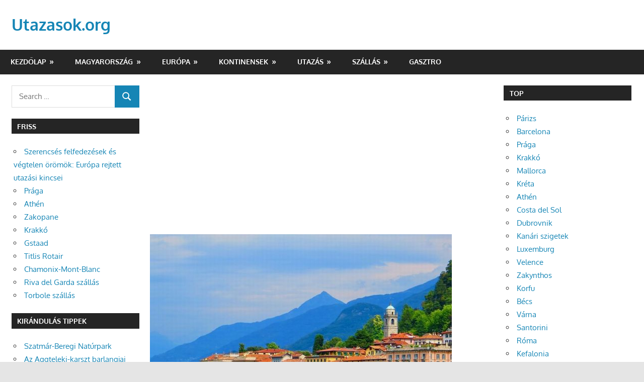

--- FILE ---
content_type: text/html; charset=UTF-8
request_url: https://utazasok.org/olaszorszag-tavai
body_size: 79121
content:
<!DOCTYPE html>
<html lang="hu" prefix="og: https://ogp.me/ns#">

<head>
<meta charset="UTF-8">
<meta name="viewport" content="width=device-width, initial-scale=1">
<link rel="profile" href="http://gmpg.org/xfn/11">
<link rel="pingback" href="https://utazasok.org/xmlrpc.php">


<!-- Search Engine Optimization by Rank Math - https://rankmath.com/ -->
<title>Olaszország tavai - Utazasok.org</title>
<meta name="description" content="Olaszország nem csupán mesés és szinte végeláthatatlan tengerpartjáról híres, sőt nem csak a városlátogatók egyik kedvence, hanem varázslatosan szép,"/>
<meta name="robots" content="follow, index, max-snippet:-1, max-video-preview:-1, max-image-preview:large"/>
<link rel="canonical" href="https://utazasok.org/olaszorszag-tavai" />
<meta property="og:locale" content="hu_HU" />
<meta property="og:type" content="article" />
<meta property="og:title" content="Olaszország tavai - Utazasok.org" />
<meta property="og:description" content="Olaszország nem csupán mesés és szinte végeláthatatlan tengerpartjáról híres, sőt nem csak a városlátogatók egyik kedvence, hanem varázslatosan szép," />
<meta property="og:url" content="https://utazasok.org/olaszorszag-tavai" />
<meta property="og:site_name" content="Utazasok.org" />
<meta property="article:section" content="Olaszország" />
<meta property="og:image" content="https://utazasok.org/wp-content/uploads/2021/10/comoi-to3.jpg" />
<meta property="og:image:secure_url" content="https://utazasok.org/wp-content/uploads/2021/10/comoi-to3.jpg" />
<meta property="og:image:width" content="890" />
<meta property="og:image:height" content="667" />
<meta property="og:image:alt" content="Comoi tó" />
<meta property="og:image:type" content="image/jpeg" />
<meta property="article:published_time" content="2021-10-23T10:06:49+00:00" />
<meta name="twitter:card" content="summary_large_image" />
<meta name="twitter:title" content="Olaszország tavai - Utazasok.org" />
<meta name="twitter:description" content="Olaszország nem csupán mesés és szinte végeláthatatlan tengerpartjáról híres, sőt nem csak a városlátogatók egyik kedvence, hanem varázslatosan szép," />
<meta name="twitter:image" content="https://utazasok.org/wp-content/uploads/2021/10/comoi-to3.jpg" />
<meta name="twitter:label1" content="Szerző:" />
<meta name="twitter:data1" content="Utazasok.org" />
<meta name="twitter:label2" content="Olvasási idő" />
<meta name="twitter:data2" content="1 perc" />
<script type="application/ld+json" class="rank-math-schema">{"@context":"https://schema.org","@graph":[{"@type":["TravelAgency","Organization"],"@id":"https://utazasok.org/#organization","name":"Utaz\u00e1sok","url":"http://utazasok.org","openingHours":["Monday,Tuesday,Wednesday,Thursday,Friday,Saturday,Sunday 09:00-17:00"]},{"@type":"WebSite","@id":"https://utazasok.org/#website","url":"https://utazasok.org","name":"Utaz\u00e1sok","publisher":{"@id":"https://utazasok.org/#organization"},"inLanguage":"hu"},{"@type":"ImageObject","@id":"https://utazasok.org/wp-content/uploads/2021/10/comoi-to3.jpg","url":"https://utazasok.org/wp-content/uploads/2021/10/comoi-to3.jpg","width":"890","height":"667","caption":"Comoi t\u00f3","inLanguage":"hu"},{"@type":"WebPage","@id":"https://utazasok.org/olaszorszag-tavai#webpage","url":"https://utazasok.org/olaszorszag-tavai","name":"Olaszorsz\u00e1g tavai - Utazasok.org","datePublished":"2021-10-23T10:06:49+00:00","dateModified":"2021-10-23T10:06:49+00:00","isPartOf":{"@id":"https://utazasok.org/#website"},"primaryImageOfPage":{"@id":"https://utazasok.org/wp-content/uploads/2021/10/comoi-to3.jpg"},"inLanguage":"hu"},{"@type":"Person","@id":"https://utazasok.org/author/admin","name":"Utazasok.org","url":"https://utazasok.org/author/admin","image":{"@type":"ImageObject","@id":"https://secure.gravatar.com/avatar/673e55e944333358ea7326f7f50e6de97171101063f31b17af641996723e0bf3?s=96&amp;d=mm&amp;r=g","url":"https://secure.gravatar.com/avatar/673e55e944333358ea7326f7f50e6de97171101063f31b17af641996723e0bf3?s=96&amp;d=mm&amp;r=g","caption":"Utazasok.org","inLanguage":"hu"},"worksFor":{"@id":"https://utazasok.org/#organization"}},{"@type":"Article","headline":"Olaszorsz\u00e1g tavai - Utazasok.org","datePublished":"2021-10-23T10:06:49+00:00","dateModified":"2021-10-23T10:06:49+00:00","articleSection":"Olaszorsz\u00e1g","author":{"@id":"https://utazasok.org/author/admin","name":"Utazasok.org"},"publisher":{"@id":"https://utazasok.org/#organization"},"description":"Olaszorsz\u00e1g nem csup\u00e1n mes\u00e9s \u00e9s szinte v\u00e9gel\u00e1thatatlan tengerpartj\u00e1r\u00f3l h\u00edres, s\u0151t nem csak a v\u00e1rosl\u00e1togat\u00f3k egyik kedvence, hanem var\u00e1zslatosan sz\u00e9p,","name":"Olaszorsz\u00e1g tavai - Utazasok.org","@id":"https://utazasok.org/olaszorszag-tavai#richSnippet","isPartOf":{"@id":"https://utazasok.org/olaszorszag-tavai#webpage"},"image":{"@id":"https://utazasok.org/wp-content/uploads/2021/10/comoi-to3.jpg"},"inLanguage":"hu","mainEntityOfPage":{"@id":"https://utazasok.org/olaszorszag-tavai#webpage"}}]}</script>
<!-- /Rank Math WordPress SEO plugin -->

<link rel='dns-prefetch' href='//www.googletagmanager.com' />
<link rel='dns-prefetch' href='//pagead2.googlesyndication.com' />
<link rel="alternate" type="application/rss+xml" title="Utazasok.org &raquo; hírcsatorna" href="https://utazasok.org/feed" />
<link rel="alternate" type="application/rss+xml" title="Utazasok.org &raquo; hozzászólás hírcsatorna" href="https://utazasok.org/comments/feed" />
<link rel="alternate" title="oEmbed (JSON)" type="application/json+oembed" href="https://utazasok.org/wp-json/oembed/1.0/embed?url=https%3A%2F%2Futazasok.org%2Folaszorszag-tavai" />
<link rel="alternate" title="oEmbed (XML)" type="text/xml+oembed" href="https://utazasok.org/wp-json/oembed/1.0/embed?url=https%3A%2F%2Futazasok.org%2Folaszorszag-tavai&#038;format=xml" />
<style id='wp-img-auto-sizes-contain-inline-css' type='text/css'>
img:is([sizes=auto i],[sizes^="auto," i]){contain-intrinsic-size:3000px 1500px}
/*# sourceURL=wp-img-auto-sizes-contain-inline-css */
</style>
<link rel='stylesheet' id='dashicons-css' href='https://utazasok.org/wp-includes/css/dashicons.min.css?ver=6.9' type='text/css' media='all' />
<link rel='stylesheet' id='post-views-counter-frontend-css' href='https://utazasok.org/wp-content/plugins/post-views-counter/css/frontend.css?ver=1.7.0' type='text/css' media='all' />
<link rel='stylesheet' id='gambit-theme-fonts-css' href='https://utazasok.org/wp-content/fonts/e399527a94d986905d918a1c6543ea8d.css?ver=20201110' type='text/css' media='all' />
<style id='wp-emoji-styles-inline-css' type='text/css'>

	img.wp-smiley, img.emoji {
		display: inline !important;
		border: none !important;
		box-shadow: none !important;
		height: 1em !important;
		width: 1em !important;
		margin: 0 0.07em !important;
		vertical-align: -0.1em !important;
		background: none !important;
		padding: 0 !important;
	}
/*# sourceURL=wp-emoji-styles-inline-css */
</style>
<style id='wp-block-library-inline-css' type='text/css'>
:root{--wp-block-synced-color:#7a00df;--wp-block-synced-color--rgb:122,0,223;--wp-bound-block-color:var(--wp-block-synced-color);--wp-editor-canvas-background:#ddd;--wp-admin-theme-color:#007cba;--wp-admin-theme-color--rgb:0,124,186;--wp-admin-theme-color-darker-10:#006ba1;--wp-admin-theme-color-darker-10--rgb:0,107,160.5;--wp-admin-theme-color-darker-20:#005a87;--wp-admin-theme-color-darker-20--rgb:0,90,135;--wp-admin-border-width-focus:2px}@media (min-resolution:192dpi){:root{--wp-admin-border-width-focus:1.5px}}.wp-element-button{cursor:pointer}:root .has-very-light-gray-background-color{background-color:#eee}:root .has-very-dark-gray-background-color{background-color:#313131}:root .has-very-light-gray-color{color:#eee}:root .has-very-dark-gray-color{color:#313131}:root .has-vivid-green-cyan-to-vivid-cyan-blue-gradient-background{background:linear-gradient(135deg,#00d084,#0693e3)}:root .has-purple-crush-gradient-background{background:linear-gradient(135deg,#34e2e4,#4721fb 50%,#ab1dfe)}:root .has-hazy-dawn-gradient-background{background:linear-gradient(135deg,#faaca8,#dad0ec)}:root .has-subdued-olive-gradient-background{background:linear-gradient(135deg,#fafae1,#67a671)}:root .has-atomic-cream-gradient-background{background:linear-gradient(135deg,#fdd79a,#004a59)}:root .has-nightshade-gradient-background{background:linear-gradient(135deg,#330968,#31cdcf)}:root .has-midnight-gradient-background{background:linear-gradient(135deg,#020381,#2874fc)}:root{--wp--preset--font-size--normal:16px;--wp--preset--font-size--huge:42px}.has-regular-font-size{font-size:1em}.has-larger-font-size{font-size:2.625em}.has-normal-font-size{font-size:var(--wp--preset--font-size--normal)}.has-huge-font-size{font-size:var(--wp--preset--font-size--huge)}.has-text-align-center{text-align:center}.has-text-align-left{text-align:left}.has-text-align-right{text-align:right}.has-fit-text{white-space:nowrap!important}#end-resizable-editor-section{display:none}.aligncenter{clear:both}.items-justified-left{justify-content:flex-start}.items-justified-center{justify-content:center}.items-justified-right{justify-content:flex-end}.items-justified-space-between{justify-content:space-between}.screen-reader-text{border:0;clip-path:inset(50%);height:1px;margin:-1px;overflow:hidden;padding:0;position:absolute;width:1px;word-wrap:normal!important}.screen-reader-text:focus{background-color:#ddd;clip-path:none;color:#444;display:block;font-size:1em;height:auto;left:5px;line-height:normal;padding:15px 23px 14px;text-decoration:none;top:5px;width:auto;z-index:100000}html :where(.has-border-color){border-style:solid}html :where([style*=border-top-color]){border-top-style:solid}html :where([style*=border-right-color]){border-right-style:solid}html :where([style*=border-bottom-color]){border-bottom-style:solid}html :where([style*=border-left-color]){border-left-style:solid}html :where([style*=border-width]){border-style:solid}html :where([style*=border-top-width]){border-top-style:solid}html :where([style*=border-right-width]){border-right-style:solid}html :where([style*=border-bottom-width]){border-bottom-style:solid}html :where([style*=border-left-width]){border-left-style:solid}html :where(img[class*=wp-image-]){height:auto;max-width:100%}:where(figure){margin:0 0 1em}html :where(.is-position-sticky){--wp-admin--admin-bar--position-offset:var(--wp-admin--admin-bar--height,0px)}@media screen and (max-width:600px){html :where(.is-position-sticky){--wp-admin--admin-bar--position-offset:0px}}

/*# sourceURL=wp-block-library-inline-css */
</style><style id='global-styles-inline-css' type='text/css'>
:root{--wp--preset--aspect-ratio--square: 1;--wp--preset--aspect-ratio--4-3: 4/3;--wp--preset--aspect-ratio--3-4: 3/4;--wp--preset--aspect-ratio--3-2: 3/2;--wp--preset--aspect-ratio--2-3: 2/3;--wp--preset--aspect-ratio--16-9: 16/9;--wp--preset--aspect-ratio--9-16: 9/16;--wp--preset--color--black: #000000;--wp--preset--color--cyan-bluish-gray: #abb8c3;--wp--preset--color--white: #ffffff;--wp--preset--color--pale-pink: #f78da7;--wp--preset--color--vivid-red: #cf2e2e;--wp--preset--color--luminous-vivid-orange: #ff6900;--wp--preset--color--luminous-vivid-amber: #fcb900;--wp--preset--color--light-green-cyan: #7bdcb5;--wp--preset--color--vivid-green-cyan: #00d084;--wp--preset--color--pale-cyan-blue: #8ed1fc;--wp--preset--color--vivid-cyan-blue: #0693e3;--wp--preset--color--vivid-purple: #9b51e0;--wp--preset--color--primary: #1585b5;--wp--preset--color--secondary: #006c9c;--wp--preset--color--tertiary: #005282;--wp--preset--color--accent: #b52315;--wp--preset--color--highlight: #15b545;--wp--preset--color--light-gray: #e5e5e5;--wp--preset--color--gray: #999999;--wp--preset--color--dark-gray: #252525;--wp--preset--gradient--vivid-cyan-blue-to-vivid-purple: linear-gradient(135deg,rgb(6,147,227) 0%,rgb(155,81,224) 100%);--wp--preset--gradient--light-green-cyan-to-vivid-green-cyan: linear-gradient(135deg,rgb(122,220,180) 0%,rgb(0,208,130) 100%);--wp--preset--gradient--luminous-vivid-amber-to-luminous-vivid-orange: linear-gradient(135deg,rgb(252,185,0) 0%,rgb(255,105,0) 100%);--wp--preset--gradient--luminous-vivid-orange-to-vivid-red: linear-gradient(135deg,rgb(255,105,0) 0%,rgb(207,46,46) 100%);--wp--preset--gradient--very-light-gray-to-cyan-bluish-gray: linear-gradient(135deg,rgb(238,238,238) 0%,rgb(169,184,195) 100%);--wp--preset--gradient--cool-to-warm-spectrum: linear-gradient(135deg,rgb(74,234,220) 0%,rgb(151,120,209) 20%,rgb(207,42,186) 40%,rgb(238,44,130) 60%,rgb(251,105,98) 80%,rgb(254,248,76) 100%);--wp--preset--gradient--blush-light-purple: linear-gradient(135deg,rgb(255,206,236) 0%,rgb(152,150,240) 100%);--wp--preset--gradient--blush-bordeaux: linear-gradient(135deg,rgb(254,205,165) 0%,rgb(254,45,45) 50%,rgb(107,0,62) 100%);--wp--preset--gradient--luminous-dusk: linear-gradient(135deg,rgb(255,203,112) 0%,rgb(199,81,192) 50%,rgb(65,88,208) 100%);--wp--preset--gradient--pale-ocean: linear-gradient(135deg,rgb(255,245,203) 0%,rgb(182,227,212) 50%,rgb(51,167,181) 100%);--wp--preset--gradient--electric-grass: linear-gradient(135deg,rgb(202,248,128) 0%,rgb(113,206,126) 100%);--wp--preset--gradient--midnight: linear-gradient(135deg,rgb(2,3,129) 0%,rgb(40,116,252) 100%);--wp--preset--font-size--small: 13px;--wp--preset--font-size--medium: 20px;--wp--preset--font-size--large: 36px;--wp--preset--font-size--x-large: 42px;--wp--preset--spacing--20: 0.44rem;--wp--preset--spacing--30: 0.67rem;--wp--preset--spacing--40: 1rem;--wp--preset--spacing--50: 1.5rem;--wp--preset--spacing--60: 2.25rem;--wp--preset--spacing--70: 3.38rem;--wp--preset--spacing--80: 5.06rem;--wp--preset--shadow--natural: 6px 6px 9px rgba(0, 0, 0, 0.2);--wp--preset--shadow--deep: 12px 12px 50px rgba(0, 0, 0, 0.4);--wp--preset--shadow--sharp: 6px 6px 0px rgba(0, 0, 0, 0.2);--wp--preset--shadow--outlined: 6px 6px 0px -3px rgb(255, 255, 255), 6px 6px rgb(0, 0, 0);--wp--preset--shadow--crisp: 6px 6px 0px rgb(0, 0, 0);}:where(.is-layout-flex){gap: 0.5em;}:where(.is-layout-grid){gap: 0.5em;}body .is-layout-flex{display: flex;}.is-layout-flex{flex-wrap: wrap;align-items: center;}.is-layout-flex > :is(*, div){margin: 0;}body .is-layout-grid{display: grid;}.is-layout-grid > :is(*, div){margin: 0;}:where(.wp-block-columns.is-layout-flex){gap: 2em;}:where(.wp-block-columns.is-layout-grid){gap: 2em;}:where(.wp-block-post-template.is-layout-flex){gap: 1.25em;}:where(.wp-block-post-template.is-layout-grid){gap: 1.25em;}.has-black-color{color: var(--wp--preset--color--black) !important;}.has-cyan-bluish-gray-color{color: var(--wp--preset--color--cyan-bluish-gray) !important;}.has-white-color{color: var(--wp--preset--color--white) !important;}.has-pale-pink-color{color: var(--wp--preset--color--pale-pink) !important;}.has-vivid-red-color{color: var(--wp--preset--color--vivid-red) !important;}.has-luminous-vivid-orange-color{color: var(--wp--preset--color--luminous-vivid-orange) !important;}.has-luminous-vivid-amber-color{color: var(--wp--preset--color--luminous-vivid-amber) !important;}.has-light-green-cyan-color{color: var(--wp--preset--color--light-green-cyan) !important;}.has-vivid-green-cyan-color{color: var(--wp--preset--color--vivid-green-cyan) !important;}.has-pale-cyan-blue-color{color: var(--wp--preset--color--pale-cyan-blue) !important;}.has-vivid-cyan-blue-color{color: var(--wp--preset--color--vivid-cyan-blue) !important;}.has-vivid-purple-color{color: var(--wp--preset--color--vivid-purple) !important;}.has-black-background-color{background-color: var(--wp--preset--color--black) !important;}.has-cyan-bluish-gray-background-color{background-color: var(--wp--preset--color--cyan-bluish-gray) !important;}.has-white-background-color{background-color: var(--wp--preset--color--white) !important;}.has-pale-pink-background-color{background-color: var(--wp--preset--color--pale-pink) !important;}.has-vivid-red-background-color{background-color: var(--wp--preset--color--vivid-red) !important;}.has-luminous-vivid-orange-background-color{background-color: var(--wp--preset--color--luminous-vivid-orange) !important;}.has-luminous-vivid-amber-background-color{background-color: var(--wp--preset--color--luminous-vivid-amber) !important;}.has-light-green-cyan-background-color{background-color: var(--wp--preset--color--light-green-cyan) !important;}.has-vivid-green-cyan-background-color{background-color: var(--wp--preset--color--vivid-green-cyan) !important;}.has-pale-cyan-blue-background-color{background-color: var(--wp--preset--color--pale-cyan-blue) !important;}.has-vivid-cyan-blue-background-color{background-color: var(--wp--preset--color--vivid-cyan-blue) !important;}.has-vivid-purple-background-color{background-color: var(--wp--preset--color--vivid-purple) !important;}.has-black-border-color{border-color: var(--wp--preset--color--black) !important;}.has-cyan-bluish-gray-border-color{border-color: var(--wp--preset--color--cyan-bluish-gray) !important;}.has-white-border-color{border-color: var(--wp--preset--color--white) !important;}.has-pale-pink-border-color{border-color: var(--wp--preset--color--pale-pink) !important;}.has-vivid-red-border-color{border-color: var(--wp--preset--color--vivid-red) !important;}.has-luminous-vivid-orange-border-color{border-color: var(--wp--preset--color--luminous-vivid-orange) !important;}.has-luminous-vivid-amber-border-color{border-color: var(--wp--preset--color--luminous-vivid-amber) !important;}.has-light-green-cyan-border-color{border-color: var(--wp--preset--color--light-green-cyan) !important;}.has-vivid-green-cyan-border-color{border-color: var(--wp--preset--color--vivid-green-cyan) !important;}.has-pale-cyan-blue-border-color{border-color: var(--wp--preset--color--pale-cyan-blue) !important;}.has-vivid-cyan-blue-border-color{border-color: var(--wp--preset--color--vivid-cyan-blue) !important;}.has-vivid-purple-border-color{border-color: var(--wp--preset--color--vivid-purple) !important;}.has-vivid-cyan-blue-to-vivid-purple-gradient-background{background: var(--wp--preset--gradient--vivid-cyan-blue-to-vivid-purple) !important;}.has-light-green-cyan-to-vivid-green-cyan-gradient-background{background: var(--wp--preset--gradient--light-green-cyan-to-vivid-green-cyan) !important;}.has-luminous-vivid-amber-to-luminous-vivid-orange-gradient-background{background: var(--wp--preset--gradient--luminous-vivid-amber-to-luminous-vivid-orange) !important;}.has-luminous-vivid-orange-to-vivid-red-gradient-background{background: var(--wp--preset--gradient--luminous-vivid-orange-to-vivid-red) !important;}.has-very-light-gray-to-cyan-bluish-gray-gradient-background{background: var(--wp--preset--gradient--very-light-gray-to-cyan-bluish-gray) !important;}.has-cool-to-warm-spectrum-gradient-background{background: var(--wp--preset--gradient--cool-to-warm-spectrum) !important;}.has-blush-light-purple-gradient-background{background: var(--wp--preset--gradient--blush-light-purple) !important;}.has-blush-bordeaux-gradient-background{background: var(--wp--preset--gradient--blush-bordeaux) !important;}.has-luminous-dusk-gradient-background{background: var(--wp--preset--gradient--luminous-dusk) !important;}.has-pale-ocean-gradient-background{background: var(--wp--preset--gradient--pale-ocean) !important;}.has-electric-grass-gradient-background{background: var(--wp--preset--gradient--electric-grass) !important;}.has-midnight-gradient-background{background: var(--wp--preset--gradient--midnight) !important;}.has-small-font-size{font-size: var(--wp--preset--font-size--small) !important;}.has-medium-font-size{font-size: var(--wp--preset--font-size--medium) !important;}.has-large-font-size{font-size: var(--wp--preset--font-size--large) !important;}.has-x-large-font-size{font-size: var(--wp--preset--font-size--x-large) !important;}
/*# sourceURL=global-styles-inline-css */
</style>

<style id='classic-theme-styles-inline-css' type='text/css'>
/*! This file is auto-generated */
.wp-block-button__link{color:#fff;background-color:#32373c;border-radius:9999px;box-shadow:none;text-decoration:none;padding:calc(.667em + 2px) calc(1.333em + 2px);font-size:1.125em}.wp-block-file__button{background:#32373c;color:#fff;text-decoration:none}
/*# sourceURL=/wp-includes/css/classic-themes.min.css */
</style>
<link rel='stylesheet' id='contact-form-7-css' href='https://utazasok.org/wp-content/plugins/contact-form-7/includes/css/styles.css?ver=6.1.4' type='text/css' media='all' />
<link rel='stylesheet' id='slick-css' href='https://utazasok.org/wp-content/plugins/widget-post-slider/assets/css/slick.css?ver=all' type='text/css' media='all' />
<link rel='stylesheet' id='font-awesome-css-css' href='https://utazasok.org/wp-content/plugins/widget-post-slider/assets/css/font-awesome.min.css?ver=all' type='text/css' media='all' />
<link rel='stylesheet' id='widget-post-slider-style-css' href='https://utazasok.org/wp-content/plugins/widget-post-slider/assets/css/style.css?ver=all' type='text/css' media='all' />
<link rel='stylesheet' id='ez-toc-css' href='https://utazasok.org/wp-content/plugins/easy-table-of-contents/assets/css/screen.min.css?ver=2.0.80' type='text/css' media='all' />
<style id='ez-toc-inline-css' type='text/css'>
div#ez-toc-container .ez-toc-title {font-size: 120%;}div#ez-toc-container .ez-toc-title {font-weight: 500;}div#ez-toc-container ul li , div#ez-toc-container ul li a {font-size: 95%;}div#ez-toc-container ul li , div#ez-toc-container ul li a {font-weight: 500;}div#ez-toc-container nav ul ul li {font-size: 90%;}.ez-toc-box-title {font-weight: bold; margin-bottom: 10px; text-align: center; text-transform: uppercase; letter-spacing: 1px; color: #666; padding-bottom: 5px;position:absolute;top:-4%;left:5%;background-color: inherit;transition: top 0.3s ease;}.ez-toc-box-title.toc-closed {top:-25%;}
/*# sourceURL=ez-toc-inline-css */
</style>
<link rel='stylesheet' id='gambit-stylesheet-css' href='https://utazasok.org/wp-content/themes/gambit/style.css?ver=2.1.1' type='text/css' media='all' />
<style id='gambit-stylesheet-inline-css' type='text/css'>
.site-description { position: absolute; clip: rect(1px, 1px, 1px, 1px); width: 1px; height: 1px; overflow: hidden; }
/*# sourceURL=gambit-stylesheet-inline-css */
</style>
<link rel='stylesheet' id='gambit-safari-flexbox-fixes-css' href='https://utazasok.org/wp-content/themes/gambit/assets/css/safari-flexbox-fixes.css?ver=20210115' type='text/css' media='all' />
<script type="text/javascript" src="https://utazasok.org/wp-includes/js/jquery/jquery.min.js?ver=3.7.1" id="jquery-core-js"></script>
<script type="text/javascript" src="https://utazasok.org/wp-includes/js/jquery/jquery-migrate.min.js?ver=3.4.1" id="jquery-migrate-js"></script>
<script type="text/javascript" src="https://utazasok.org/wp-content/themes/gambit/assets/js/svgxuse.min.js?ver=1.2.6" id="svgxuse-js"></script>

<!-- Google tag (gtag.js) snippet added by Site Kit -->
<!-- Google Analytics snippet added by Site Kit -->
<script type="text/javascript" src="https://www.googletagmanager.com/gtag/js?id=G-RSBCSEJ0SC" id="google_gtagjs-js" async></script>
<script type="text/javascript" id="google_gtagjs-js-after">
/* <![CDATA[ */
window.dataLayer = window.dataLayer || [];function gtag(){dataLayer.push(arguments);}
gtag("set","linker",{"domains":["utazasok.org"]});
gtag("js", new Date());
gtag("set", "developer_id.dZTNiMT", true);
gtag("config", "G-RSBCSEJ0SC");
//# sourceURL=google_gtagjs-js-after
/* ]]> */
</script>
<link rel="https://api.w.org/" href="https://utazasok.org/wp-json/" /><link rel="alternate" title="JSON" type="application/json" href="https://utazasok.org/wp-json/wp/v2/posts/3967" /><link rel="EditURI" type="application/rsd+xml" title="RSD" href="https://utazasok.org/xmlrpc.php?rsd" />
<meta name="generator" content="WordPress 6.9" />
<link rel='shortlink' href='https://utazasok.org/?p=3967' />

		<!-- GA Google Analytics @ https://m0n.co/ga -->
		<script async src="https://www.googletagmanager.com/gtag/js?id=G-12BMY9FFW1"></script>
		<script>
			window.dataLayer = window.dataLayer || [];
			function gtag(){dataLayer.push(arguments);}
			gtag('js', new Date());
			gtag('config', 'G-12BMY9FFW1');
		</script>

	<meta name="generator" content="Site Kit by Google 1.170.0" />
<!-- Google AdSense meta tags added by Site Kit -->
<meta name="google-adsense-platform-account" content="ca-host-pub-2644536267352236">
<meta name="google-adsense-platform-domain" content="sitekit.withgoogle.com">
<!-- End Google AdSense meta tags added by Site Kit -->

<!-- Google AdSense snippet added by Site Kit -->
<script type="text/javascript" async="async" src="https://pagead2.googlesyndication.com/pagead/js/adsbygoogle.js?client=ca-pub-1872235783335290&amp;host=ca-host-pub-2644536267352236" crossorigin="anonymous"></script>

<!-- End Google AdSense snippet added by Site Kit -->
<link rel="icon" href="https://utazasok.org/wp-content/uploads/2025/03/cropped-android-chrome-512x512-1-32x32.png" sizes="32x32" />
<link rel="icon" href="https://utazasok.org/wp-content/uploads/2025/03/cropped-android-chrome-512x512-1-192x192.png" sizes="192x192" />
<link rel="apple-touch-icon" href="https://utazasok.org/wp-content/uploads/2025/03/cropped-android-chrome-512x512-1-180x180.png" />
<meta name="msapplication-TileImage" content="https://utazasok.org/wp-content/uploads/2025/03/cropped-android-chrome-512x512-1-270x270.png" />
</head>

<body class="wp-singular post-template-default single single-post postid-3967 single-format-standard wp-embed-responsive wp-theme-gambit content-center date-hidden author-hidden">

	
	<div id="page" class="hfeed site">

		<a class="skip-link screen-reader-text" href="#content">Skip to content</a>

				
		<header id="masthead" class="site-header clearfix" role="banner">

			<div class="header-main container clearfix">

				<div id="logo" class="site-branding clearfix">

										
			<p class="site-title"><a href="https://utazasok.org/" rel="home">Utazasok.org</a></p>

								
				</div><!-- .site-branding -->

				<div class="header-widgets clearfix">

					
				</div><!-- .header-widgets -->

			</div><!-- .header-main -->

			

	<div id="main-navigation-wrap" class="primary-navigation-wrap">

		<button class="primary-menu-toggle menu-toggle" aria-controls="primary-menu" aria-expanded="false" >
			<svg class="icon icon-menu" aria-hidden="true" role="img"> <use xlink:href="https://utazasok.org/wp-content/themes/gambit/assets/icons/genericons-neue.svg#menu"></use> </svg><svg class="icon icon-close" aria-hidden="true" role="img"> <use xlink:href="https://utazasok.org/wp-content/themes/gambit/assets/icons/genericons-neue.svg#close"></use> </svg>			<span class="menu-toggle-text">Navigation</span>
		</button>

		<div class="primary-navigation">

			<nav id="site-navigation" class="main-navigation" role="navigation"  aria-label="Primary Menu">

				<ul id="primary-menu" class="menu"><li id="menu-item-4419" class="menu-item menu-item-type-custom menu-item-object-custom menu-item-home menu-item-has-children menu-item-4419"><a href="http://utazasok.org/">Kezdőlap</a>
<ul class="sub-menu">
	<li id="menu-item-3573" class="menu-item menu-item-type-post_type menu-item-object-page menu-item-3573"><a href="https://utazasok.org/kapcsolat">Kapcsolat</a></li>
	<li id="menu-item-3574" class="menu-item menu-item-type-post_type menu-item-object-page menu-item-3574"><a href="https://utazasok.org/mediaajanlat">Médiaajánlat</a></li>
	<li id="menu-item-4337" class="menu-item menu-item-type-post_type menu-item-object-page menu-item-4337"><a href="https://utazasok.org/oladterkep">Oladtérkép</a></li>
	<li id="menu-item-4336" class="menu-item menu-item-type-post_type menu-item-object-page menu-item-4336"><a href="https://utazasok.org/adatvedelmi-nyilatkozat">Adatvédelm</a></li>
	<li id="menu-item-3646" class="menu-item menu-item-type-taxonomy menu-item-object-category menu-item-3646"><a href="https://utazasok.org/hirek">Hírek</a></li>
</ul>
</li>
<li id="menu-item-3576" class="menu-item menu-item-type-taxonomy menu-item-object-category menu-item-has-children menu-item-3576"><a href="https://utazasok.org/magyarorszag">Magyarország</a>
<ul class="sub-menu">
	<li id="menu-item-3581" class="menu-item menu-item-type-taxonomy menu-item-object-category menu-item-3581"><a href="https://utazasok.org/magyarorszag/budapest">Budapest</a></li>
	<li id="menu-item-3590" class="menu-item menu-item-type-taxonomy menu-item-object-category menu-item-3590"><a href="https://utazasok.org/magyarorszag/pest">Pest megye</a></li>
	<li id="menu-item-5307" class="menu-item menu-item-type-custom menu-item-object-custom menu-item-has-children menu-item-5307"><a href="#">Észak-Magyarország</a>
	<ul class="sub-menu">
		<li id="menu-item-3580" class="menu-item menu-item-type-taxonomy menu-item-object-category menu-item-3580"><a href="https://utazasok.org/magyarorszag/borsod-abauj-zemplen">Borsod-Abaúj-Zemplén megye</a></li>
		<li id="menu-item-3586" class="menu-item menu-item-type-taxonomy menu-item-object-category menu-item-3586"><a href="https://utazasok.org/magyarorszag/heves">Heves megye</a></li>
		<li id="menu-item-3589" class="menu-item menu-item-type-taxonomy menu-item-object-category menu-item-3589"><a href="https://utazasok.org/magyarorszag/nograd">Nógrád megye</a></li>
	</ul>
</li>
	<li id="menu-item-5308" class="menu-item menu-item-type-custom menu-item-object-custom menu-item-has-children menu-item-5308"><a href="#">Észak-Alföld</a>
	<ul class="sub-menu">
		<li id="menu-item-3585" class="menu-item menu-item-type-taxonomy menu-item-object-category menu-item-3585"><a href="https://utazasok.org/magyarorszag/hajdu-bihar">Hajdú-Bihar megye</a></li>
		<li id="menu-item-3587" class="menu-item menu-item-type-taxonomy menu-item-object-category menu-item-3587"><a href="https://utazasok.org/magyarorszag/jasz-nagykun-szolnok">Jász-Nagykun-Szolnok megye</a></li>
		<li id="menu-item-3592" class="menu-item menu-item-type-taxonomy menu-item-object-category menu-item-3592"><a href="https://utazasok.org/magyarorszag/szabolcs-szatmar-bereg">Szabolcs-Szatmár-Bereg megye</a></li>
	</ul>
</li>
	<li id="menu-item-5309" class="menu-item menu-item-type-custom menu-item-object-custom menu-item-has-children menu-item-5309"><a href="#">Dél-Alföld</a>
	<ul class="sub-menu">
		<li id="menu-item-3577" class="menu-item menu-item-type-taxonomy menu-item-object-category menu-item-3577"><a href="https://utazasok.org/magyarorszag/bacs-kiskun">Bács-Kiskun megye</a></li>
		<li id="menu-item-3579" class="menu-item menu-item-type-taxonomy menu-item-object-category menu-item-3579"><a href="https://utazasok.org/magyarorszag/bekes">Békés megye</a></li>
		<li id="menu-item-3582" class="menu-item menu-item-type-taxonomy menu-item-object-category menu-item-3582"><a href="https://utazasok.org/magyarorszag/csongrad">Csongrád megye</a></li>
	</ul>
</li>
	<li id="menu-item-5310" class="menu-item menu-item-type-custom menu-item-object-custom menu-item-has-children menu-item-5310"><a href="#">Közép-Dunántúl</a>
	<ul class="sub-menu">
		<li id="menu-item-3583" class="menu-item menu-item-type-taxonomy menu-item-object-category menu-item-3583"><a href="https://utazasok.org/magyarorszag/fejer">Fejér megye</a></li>
		<li id="menu-item-3588" class="menu-item menu-item-type-taxonomy menu-item-object-category menu-item-3588"><a href="https://utazasok.org/magyarorszag/komarom-esztergom">Komárom-Esztergom megye</a></li>
		<li id="menu-item-3595" class="menu-item menu-item-type-taxonomy menu-item-object-category menu-item-3595"><a href="https://utazasok.org/magyarorszag/veszprem">Veszprém megye</a></li>
	</ul>
</li>
	<li id="menu-item-5311" class="menu-item menu-item-type-custom menu-item-object-custom menu-item-has-children menu-item-5311"><a href="#">Dél-Dunántúl</a>
	<ul class="sub-menu">
		<li id="menu-item-3578" class="menu-item menu-item-type-taxonomy menu-item-object-category menu-item-3578"><a href="https://utazasok.org/magyarorszag/baranya">Baranya megye</a></li>
		<li id="menu-item-3591" class="menu-item menu-item-type-taxonomy menu-item-object-category menu-item-3591"><a href="https://utazasok.org/magyarorszag/somogy">Somogy megye</a></li>
		<li id="menu-item-3593" class="menu-item menu-item-type-taxonomy menu-item-object-category menu-item-3593"><a href="https://utazasok.org/magyarorszag/tolna">Tolna megye</a></li>
	</ul>
</li>
	<li id="menu-item-5312" class="menu-item menu-item-type-custom menu-item-object-custom menu-item-has-children menu-item-5312"><a href="#">Nyugat-Dunántúl</a>
	<ul class="sub-menu">
		<li id="menu-item-3584" class="menu-item menu-item-type-taxonomy menu-item-object-category menu-item-3584"><a href="https://utazasok.org/magyarorszag/gyor-moson-sopron">Győr-Moson-Sopron megye</a></li>
		<li id="menu-item-3594" class="menu-item menu-item-type-taxonomy menu-item-object-category menu-item-3594"><a href="https://utazasok.org/magyarorszag/vas">Vas megye</a></li>
		<li id="menu-item-3596" class="menu-item menu-item-type-taxonomy menu-item-object-category menu-item-3596"><a href="https://utazasok.org/magyarorszag/zala">Zala megye</a></li>
	</ul>
</li>
</ul>
</li>
<li id="menu-item-3597" class="menu-item menu-item-type-custom menu-item-object-custom menu-item-has-children menu-item-3597"><a href="#">Európa</a>
<ul class="sub-menu">
	<li id="menu-item-5315" class="menu-item menu-item-type-custom menu-item-object-custom menu-item-has-children menu-item-5315"><a href="#">Nyugat-Európa</a>
	<ul class="sub-menu">
		<li id="menu-item-3610" class="menu-item menu-item-type-taxonomy menu-item-object-category menu-item-3610"><a href="https://utazasok.org/franciaorszag">Franciaország</a></li>
		<li id="menu-item-3599" class="menu-item menu-item-type-taxonomy menu-item-object-category menu-item-3599"><a href="https://utazasok.org/anglia">Anglia</a></li>
		<li id="menu-item-3616" class="menu-item menu-item-type-taxonomy menu-item-object-category menu-item-3616"><a href="https://utazasok.org/luxemburg">Luxemburg</a></li>
	</ul>
</li>
	<li id="menu-item-5314" class="menu-item menu-item-type-custom menu-item-object-custom menu-item-has-children menu-item-5314"><a href="#">Dél-Európa</a>
	<ul class="sub-menu">
		<li id="menu-item-3622" class="menu-item menu-item-type-taxonomy menu-item-object-category current-post-ancestor current-menu-parent current-post-parent menu-item-3622"><a href="https://utazasok.org/olaszorszag">Olaszország</a></li>
		<li id="menu-item-3623" class="menu-item menu-item-type-taxonomy menu-item-object-category menu-item-3623"><a href="https://utazasok.org/portugalia">Portugália</a></li>
		<li id="menu-item-3625" class="menu-item menu-item-type-taxonomy menu-item-object-category menu-item-3625"><a href="https://utazasok.org/spanyolorszag">Spanyolország</a></li>
		<li id="menu-item-3617" class="menu-item menu-item-type-taxonomy menu-item-object-category menu-item-3617"><a href="https://utazasok.org/malta">Málta</a></li>
		<li id="menu-item-3604" class="menu-item menu-item-type-taxonomy menu-item-object-category menu-item-3604"><a href="https://utazasok.org/ciprus">Ciprus</a></li>
	</ul>
</li>
	<li id="menu-item-5313" class="menu-item menu-item-type-custom menu-item-object-custom menu-item-has-children menu-item-5313"><a href="#">Észak-Európa</a>
	<ul class="sub-menu">
		<li id="menu-item-3621" class="menu-item menu-item-type-taxonomy menu-item-object-category menu-item-3621"><a href="https://utazasok.org/norvegia">Norvégia</a></li>
		<li id="menu-item-3609" class="menu-item menu-item-type-taxonomy menu-item-object-category menu-item-3609"><a href="https://utazasok.org/finnorszag">Finnország</a></li>
		<li id="menu-item-3627" class="menu-item menu-item-type-taxonomy menu-item-object-category menu-item-3627"><a href="https://utazasok.org/svedorszag">Svédország</a></li>
	</ul>
</li>
	<li id="menu-item-5317" class="menu-item menu-item-type-custom menu-item-object-custom menu-item-has-children menu-item-5317"><a href="#">Délkelet-Európa</a>
	<ul class="sub-menu">
		<li id="menu-item-3602" class="menu-item menu-item-type-taxonomy menu-item-object-category menu-item-3602"><a href="https://utazasok.org/bosznia-hercegovina">Bosznia Hercegovina</a></li>
		<li id="menu-item-3612" class="menu-item menu-item-type-taxonomy menu-item-object-category menu-item-3612"><a href="https://utazasok.org/horvatorszag">Horvátország</a></li>
		<li id="menu-item-3628" class="menu-item menu-item-type-taxonomy menu-item-object-category menu-item-3628"><a href="https://utazasok.org/szerbia">Szerbia</a></li>
		<li id="menu-item-3619" class="menu-item menu-item-type-taxonomy menu-item-object-category menu-item-3619"><a href="https://utazasok.org/montenegro">Montenegró</a></li>
		<li id="menu-item-3611" class="menu-item menu-item-type-taxonomy menu-item-object-category menu-item-3611"><a href="https://utazasok.org/gorogorszag">Görögország</a></li>
		<li id="menu-item-3603" class="menu-item menu-item-type-taxonomy menu-item-object-category menu-item-3603"><a href="https://utazasok.org/bulgaria">Bulgária</a></li>
		<li id="menu-item-3624" class="menu-item menu-item-type-taxonomy menu-item-object-category menu-item-3624"><a href="https://utazasok.org/romania">Románia</a></li>
		<li id="menu-item-3598" class="menu-item menu-item-type-taxonomy menu-item-object-category menu-item-3598"><a href="https://utazasok.org/albania">Albánia</a></li>
		<li id="menu-item-3606" class="menu-item menu-item-type-taxonomy menu-item-object-category menu-item-3606"><a href="https://utazasok.org/eszak-macedonia">Észak-Macedónia</a></li>
		<li id="menu-item-3631" class="menu-item menu-item-type-taxonomy menu-item-object-category menu-item-3631"><a href="https://utazasok.org/torokorszag">Törökország</a></li>
	</ul>
</li>
	<li id="menu-item-5318" class="menu-item menu-item-type-custom menu-item-object-custom menu-item-has-children menu-item-5318"><a href="#">Közép-Európa</a>
	<ul class="sub-menu">
		<li id="menu-item-3620" class="menu-item menu-item-type-taxonomy menu-item-object-category menu-item-3620"><a href="https://utazasok.org/nemetorszag">Németország</a></li>
		<li id="menu-item-3626" class="menu-item menu-item-type-taxonomy menu-item-object-category menu-item-3626"><a href="https://utazasok.org/svajc">Svájc</a></li>
		<li id="menu-item-3605" class="menu-item menu-item-type-taxonomy menu-item-object-category menu-item-3605"><a href="https://utazasok.org/csehorszag">Csehország</a></li>
		<li id="menu-item-3600" class="menu-item menu-item-type-taxonomy menu-item-object-category menu-item-3600"><a href="https://utazasok.org/ausztria">Ausztria</a></li>
		<li id="menu-item-3613" class="menu-item menu-item-type-taxonomy menu-item-object-category menu-item-3613"><a href="https://utazasok.org/lengyelorszag">Lengyelország</a></li>
		<li id="menu-item-3629" class="menu-item menu-item-type-taxonomy menu-item-object-category menu-item-3629"><a href="https://utazasok.org/szlovakia">Szlovákia</a></li>
		<li id="menu-item-3630" class="menu-item menu-item-type-taxonomy menu-item-object-category menu-item-3630"><a href="https://utazasok.org/szlovenia">Szlovénia</a></li>
	</ul>
</li>
	<li id="menu-item-5316" class="menu-item menu-item-type-custom menu-item-object-custom menu-item-has-children menu-item-5316"><a href="#">Kelet-Európa</a>
	<ul class="sub-menu">
		<li id="menu-item-3607" class="menu-item menu-item-type-taxonomy menu-item-object-category menu-item-3607"><a href="https://utazasok.org/esztorszag">Észtország</a></li>
		<li id="menu-item-3614" class="menu-item menu-item-type-taxonomy menu-item-object-category menu-item-3614"><a href="https://utazasok.org/lettorszag">Lettország</a></li>
		<li id="menu-item-3615" class="menu-item menu-item-type-taxonomy menu-item-object-category menu-item-3615"><a href="https://utazasok.org/litvania">Litvánia</a></li>
		<li id="menu-item-3608" class="menu-item menu-item-type-taxonomy menu-item-object-category menu-item-3608"><a href="https://utazasok.org/feheroroszorszag">Fehéroroszország</a></li>
		<li id="menu-item-3632" class="menu-item menu-item-type-taxonomy menu-item-object-category menu-item-3632"><a href="https://utazasok.org/ukrajna">Ukrajna</a></li>
		<li id="menu-item-4933" class="menu-item menu-item-type-taxonomy menu-item-object-category menu-item-4933"><a href="https://utazasok.org/oroszorszag">Oroszország</a></li>
		<li id="menu-item-3618" class="menu-item menu-item-type-taxonomy menu-item-object-category menu-item-3618"><a href="https://utazasok.org/moldova">Moldova</a></li>
	</ul>
</li>
</ul>
</li>
<li id="menu-item-3635" class="menu-item menu-item-type-custom menu-item-object-custom menu-item-has-children menu-item-3635"><a href="#">Kontinensek</a>
<ul class="sub-menu">
	<li id="menu-item-3633" class="menu-item menu-item-type-taxonomy menu-item-object-category menu-item-3633"><a href="https://utazasok.org/afrika">Afrika</a></li>
	<li id="menu-item-3601" class="menu-item menu-item-type-taxonomy menu-item-object-category menu-item-3601"><a href="https://utazasok.org/azsia">Ázsia</a></li>
	<li id="menu-item-4391" class="menu-item menu-item-type-taxonomy menu-item-object-category menu-item-4391"><a href="https://utazasok.org/eszak-amerika">Észak-Amerika</a></li>
	<li id="menu-item-4392" class="menu-item menu-item-type-taxonomy menu-item-object-category menu-item-4392"><a href="https://utazasok.org/kozep-amerika">Közép-Amerika</a></li>
	<li id="menu-item-3634" class="menu-item menu-item-type-taxonomy menu-item-object-category menu-item-3634"><a href="https://utazasok.org/del-amerika">Dél-Amerika</a></li>
</ul>
</li>
<li id="menu-item-3636" class="menu-item menu-item-type-post_type menu-item-object-page menu-item-has-children menu-item-3636"><a href="https://utazasok.org/kezdolap">Utazás</a>
<ul class="sub-menu">
	<li id="menu-item-3792" class="menu-item menu-item-type-taxonomy menu-item-object-category menu-item-3792"><a href="https://utazasok.org/kirandulas">Kirándulás</a></li>
	<li id="menu-item-3642" class="menu-item menu-item-type-taxonomy menu-item-object-category menu-item-3642"><a href="https://utazasok.org/strandok">Strandok</a></li>
	<li id="menu-item-3791" class="menu-item menu-item-type-taxonomy menu-item-object-category menu-item-3791"><a href="https://utazasok.org/furdok">Fürdők</a></li>
	<li id="menu-item-3640" class="menu-item menu-item-type-taxonomy menu-item-object-category menu-item-3640"><a href="https://utazasok.org/kaland">Kaland</a></li>
	<li id="menu-item-3641" class="menu-item menu-item-type-taxonomy menu-item-object-category menu-item-3641"><a href="https://utazasok.org/muemlekek">Műemlékek</a></li>
	<li id="menu-item-3637" class="menu-item menu-item-type-taxonomy menu-item-object-category menu-item-3637"><a href="https://utazasok.org/aktiv-turizmus">Aktív Turizmus</a></li>
	<li id="menu-item-3638" class="menu-item menu-item-type-taxonomy menu-item-object-category menu-item-3638"><a href="https://utazasok.org/egeszsegturizmus">Egészségturizmus</a></li>
	<li id="menu-item-3644" class="menu-item menu-item-type-taxonomy menu-item-object-category menu-item-3644"><a href="https://utazasok.org/varoslatogatasok">Városlátogatások</a></li>
	<li id="menu-item-4854" class="menu-item menu-item-type-taxonomy menu-item-object-category menu-item-4854"><a href="https://utazasok.org/magazin">Magazin</a></li>
</ul>
</li>
<li id="menu-item-3643" class="menu-item menu-item-type-taxonomy menu-item-object-category menu-item-has-children menu-item-3643"><a href="https://utazasok.org/szallas">Szállás</a>
<ul class="sub-menu">
	<li id="menu-item-3645" class="menu-item menu-item-type-taxonomy menu-item-object-category menu-item-3645"><a href="https://utazasok.org/wellness">Wellness</a></li>
	<li id="menu-item-4567" class="menu-item menu-item-type-taxonomy menu-item-object-category menu-item-4567"><a href="https://utazasok.org/szallodak">Szállodák</a></li>
</ul>
</li>
<li id="menu-item-4725" class="menu-item menu-item-type-taxonomy menu-item-object-category menu-item-4725"><a href="https://utazasok.org/gasztro">Gasztro</a></li>
</ul>			</nav><!-- #site-navigation -->

		</div><!-- .primary-navigation -->

	</div>



		</header><!-- #masthead -->

		
		<div id="content-wrap" class="site-content-wrap clearfix">

			
			
			<div id="content" class="site-content container clearfix">

	<section id="primary" class="content-area">
		<main id="main" class="site-main" role="main">

		<div class='code-block code-block-6' style='margin: 8px 0; clear: both;'>
<script async src="https://pagead2.googlesyndication.com/pagead/js/adsbygoogle.js"></script>
<ins class="adsbygoogle"
     style="display:block; text-align:center;"
     data-ad-layout="in-article"
     data-ad-format="fluid"
     data-ad-client="ca-pub-1872235783335290"
     data-ad-slot="7008512625"></ins>
<script>
     (adsbygoogle = window.adsbygoogle || []).push({});
</script></div>

<article id="post-3967" class="post-3967 post type-post status-publish format-standard has-post-thumbnail hentry category-olaszorszag">

	<img width="600" height="450" src="https://utazasok.org/wp-content/uploads/2021/10/comoi-to3.jpg" class="attachment-post-thumbnail size-post-thumbnail wp-post-image" alt="Comoi tó" decoding="async" fetchpriority="high" srcset="https://utazasok.org/wp-content/uploads/2021/10/comoi-to3.jpg 890w, https://utazasok.org/wp-content/uploads/2021/10/comoi-to3-300x225.jpg 300w, https://utazasok.org/wp-content/uploads/2021/10/comoi-to3-600x450.jpg 600w, https://utazasok.org/wp-content/uploads/2021/10/comoi-to3-768x576.jpg 768w" sizes="(max-width: 600px) 100vw, 600px" title="Olaszország tavai 1 Olaszország tavai">
	<header class="entry-header">

		<h1 class="entry-title">Olaszország tavai</h1>
		<div class="entry-meta"><span class="meta-date"><svg class="icon icon-standard" aria-hidden="true" role="img"> <use xlink:href="https://utazasok.org/wp-content/themes/gambit/assets/icons/genericons-neue.svg#standard"></use> </svg><a href="https://utazasok.org/olaszorszag-tavai" title="" rel="bookmark"><time class="entry-date published updated" datetime=""></time></a></span><span class="meta-author"> <svg class="icon icon-user" aria-hidden="true" role="img"> <use xlink:href="https://utazasok.org/wp-content/themes/gambit/assets/icons/genericons-neue.svg#user"></use> </svg><span class="author vcard"><a class="url fn n" href="https://utazasok.org/author/admin" title="View all posts by Utazasok.org" rel="author">Utazasok.org</a></span></span><span class="meta-category"> <svg class="icon icon-category" aria-hidden="true" role="img"> <use xlink:href="https://utazasok.org/wp-content/themes/gambit/assets/icons/genericons-neue.svg#category"></use> </svg><a href="https://utazasok.org/olaszorszag" rel="category tag">Olaszország</a></span></div>
	</header><!-- .entry-header -->

	<div class="entry-content clearfix">

		<p style="text-align: justify;">Olaszország nem csupán mesés és szinte végeláthatatlan tengerpartjáról híres, sőt nem csak a városlátogatók egyik kedvence, hanem varázslatosan szép, kristálytiszta vizű <strong>tavai</strong> is, úgy vonzzák az üdülni vágyókat, mint a méz a méheket.<span id="more-3967"></span></p>
<p style="text-align: justify;">
<p style="text-align: justify;"><strong>Garda tó</strong> Olaszország legnagyobb tava, számos filmsztárt ihletett meg olyannyira, hogy nyaralót vett a tó partján.Az egyik legnépszerűbb olasz úti cél a külföldiek és az olaszok körében egyaránt.</p>
<p style="text-align: justify;"><img decoding="async" class="aligncenter size-full wp-image-3971" src="https://utazasok.org/wp-content/uploads/2021/10/Garda-to.jpg" alt="Garda tó" width="890" height="500" title="Olaszország tavai 2 Olaszország tavai" srcset="https://utazasok.org/wp-content/uploads/2021/10/Garda-to.jpg 890w, https://utazasok.org/wp-content/uploads/2021/10/Garda-to-300x169.jpg 300w, https://utazasok.org/wp-content/uploads/2021/10/Garda-to-600x337.jpg 600w, https://utazasok.org/wp-content/uploads/2021/10/Garda-to-768x431.jpg 768w" sizes="(max-width: 890px) 100vw, 890px" /></p>
<p style="text-align: justify;">A <strong>Comoi tó</strong> Észak Olaszországban Lombardia tartományban található, 22,5 négyzetkilométer nagyságú tó. A tó érdekessége, hogy ipszilon alakban húzódik az Alpok hegyei között, körülötte több kisebb tóval, melyek közül  a legnagyobb és talán a leghíresebb is a <strong>Lago di Lugano</strong> vagyis a Lugano tó.</p>
<p style="text-align: justify;"><img decoding="async" class="aligncenter size-full wp-image-3969" src="https://utazasok.org/wp-content/uploads/2021/10/comoi-to2.jpg" alt="Comoi tó" width="890" height="593" title="Olaszország tavai 3 Olaszország tavai" srcset="https://utazasok.org/wp-content/uploads/2021/10/comoi-to2.jpg 890w, https://utazasok.org/wp-content/uploads/2021/10/comoi-to2-300x200.jpg 300w, https://utazasok.org/wp-content/uploads/2021/10/comoi-to2-600x400.jpg 600w, https://utazasok.org/wp-content/uploads/2021/10/comoi-to2-768x512.jpg 768w" sizes="(max-width: 890px) 100vw, 890px" /></p>
<p style="text-align: justify;"><strong>Lago Maggiore</strong> egy hatalmas területű, több, mint 215 négyzetméter felületű tó Olaszországban és Svájcban is húzódik, az Alpok vonulatainak déli lábánál.Ez Olaszország második legnagyobb tava, a maga 66 kilométeres hosszúságával. A tó partján fekvő leghíresebb városok a következők: Locarno, Luino, Verbania, Arona.A tó partján több látnivalói is található, mindenképpen érdemes körülutazni.</p>
<p style="text-align: justify;"><img loading="lazy" decoding="async" class="aligncenter size-full wp-image-3968" src="https://utazasok.org/wp-content/uploads/2021/10/Lago-Maggiore.jpg" alt="Lago Maggiore" width="730" height="487" title="Olaszország tavai 4 Olaszország tavai" srcset="https://utazasok.org/wp-content/uploads/2021/10/Lago-Maggiore.jpg 730w, https://utazasok.org/wp-content/uploads/2021/10/Lago-Maggiore-300x200.jpg 300w, https://utazasok.org/wp-content/uploads/2021/10/Lago-Maggiore-600x400.jpg 600w" sizes="auto, (max-width: 730px) 100vw, 730px" /></p>
<p style="text-align: justify;">Olaszország további tavai: Angitola-tó, Avernói-tó, Bombai-tó,  Braies-tó, Comói-tó, Fibreno-tó, Fusaro-tó, Garda-tó,  Guardialfiera-tó, La Vota-tó, Lago Maggiore, Lesina-tó, Lucrinói-tó, Luganói-tó, Matese-tó, Occhito-tó, Salso-tó, Santa Rosalia tó, Trasimeno-tó,  Varano-tó</p>

		
	</div><!-- .entry-content -->

	<footer class="entry-footer">

				
	<nav class="navigation post-navigation" aria-label="Bejegyzések">
		<h2 class="screen-reader-text">Bejegyzés navigáció</h2>
		<div class="nav-links"><div class="nav-previous"><a href="https://utazasok.org/viktoria-vizeses" rel="prev"><span class="screen-reader-text">Previous Post:</span>Viktória-vízesés</a></div><div class="nav-next"><a href="https://utazasok.org/tordai-sobanya" rel="next"><span class="screen-reader-text">Next Post:</span>Tordai sóbánya</a></div></div>
	</nav>
	</footer><!-- .entry-footer -->

</article>

<div id="comments" class="comments-area">

	
	
	
	
</div><!-- #comments -->
<div class='code-block code-block-2' style='margin: 8px 0; clear: both;'>
<script async src="https://pagead2.googlesyndication.com/pagead/js/adsbygoogle.js"></script>
<ins class="adsbygoogle"
     style="display:block; text-align:center;"
     data-ad-layout="in-article"
     data-ad-format="fluid"
     data-ad-client="ca-pub-1872235783335290"
     data-ad-slot="7008512625"></ins>
<script>
     (adsbygoogle = window.adsbygoogle || []).push({});
</script></div>

		</main><!-- #main -->
	</section><!-- #primary -->

		<section id="secondary" class="main-sidebar widget-area clearfix" role="complementary">

		<aside id="search-2" class="widget widget_search clearfix">
<form role="search" method="get" class="search-form" action="https://utazasok.org/">
	<label>
		<span class="screen-reader-text">Search for:</span>
		<input type="search" class="search-field"
			placeholder="Search &hellip;"
			value="" name="s"
			title="Search for:" />
	</label>
	<button type="submit" class="search-submit">
		<svg class="icon icon-search" aria-hidden="true" role="img"> <use xlink:href="https://utazasok.org/wp-content/themes/gambit/assets/icons/genericons-neue.svg#search"></use> </svg>		<span class="screen-reader-text">Search</span>
	</button>
</form>
</aside>
		<aside id="recent-posts-3" class="widget widget_recent_entries clearfix">
		<div class="widget-header"><h3 class="widget-title">Friss</h3></div>
		<ul>
											<li>
					<a href="https://utazasok.org/szerencses-felfedezesek-es-vegtelen-oromok">Szerencsés felfedezések és végtelen örömök: Európa rejtett utazási kincsei</a>
									</li>
											<li>
					<a href="https://utazasok.org/praga">Prága</a>
									</li>
											<li>
					<a href="https://utazasok.org/athen">Athén</a>
									</li>
											<li>
					<a href="https://utazasok.org/zakopane">Zakopane</a>
									</li>
											<li>
					<a href="https://utazasok.org/krakko">Krakkó</a>
									</li>
											<li>
					<a href="https://utazasok.org/gstaad">Gstaad</a>
									</li>
											<li>
					<a href="https://utazasok.org/titlis-rotair">Titlis Rotair</a>
									</li>
											<li>
					<a href="https://utazasok.org/chamonix-mont-blanc">Chamonix-Mont-Blanc</a>
									</li>
											<li>
					<a href="https://utazasok.org/riva-del-garda-szallas">Riva del Garda szállás</a>
									</li>
											<li>
					<a href="https://utazasok.org/torbole-szallas">Torbole szállás</a>
									</li>
					</ul>

		</aside><aside id="listcategorypostswidget-2" class="widget widget_listcategorypostswidget clearfix"><div class="widget-header"><h3 class="widget-title">Kirándulás Tippek</h3></div><ul class="lcp_catlist" id="lcp_instance_listcategorypostswidget-2"><li><a href="https://utazasok.org/szatmar-beregi-naturpark">Szatmár-Beregi Natúrpark</a></li><li><a href="https://utazasok.org/az-aggteleki-karszt-barlangjai">Az Aggteleki-karszt barlangjai</a></li><li><a href="https://utazasok.org/kirandulasok-dachstein-es-a-kornyeken">Kirándulások Dachstein és környékén</a></li><li><a href="https://utazasok.org/szarvasi-arboretum">Szarvasi Arborétum</a></li><li><a href="https://utazasok.org/lombkorona-setanyok">Lombkorona sétányok: 8 népszerű lombkorona tanösvény Magyarországon</a></li><li><a href="https://utazasok.org/abaligeti-barlang">Abaligeti-barlang</a></li><li><a href="https://utazasok.org/4555-2">Rám-szakadék</a></li><li><a href="https://utazasok.org/szemlo-hegyi-barlang">Szemlő-hegyi-barlang</a></li><li><a href="https://utazasok.org/bakony">Bakony</a></li><li><a href="https://utazasok.org/mini-magyarorszag">Mini Magyarország</a></li></ul></aside><aside id="media_image-2" class="widget widget_media_image clearfix"><div class="widget-header"><h3 class="widget-title">Turisztikai Pályázatok</h3></div><a href="https://palyazatok.org/kisfaludy-program/"><img width="300" height="166" src="https://utazasok.org/wp-content/uploads/2021/02/kisfaludy-program-300x166.png" class="image wp-image-2458  attachment-medium size-medium" alt="kisfaludy program" style="max-width: 100%; height: auto;" decoding="async" loading="lazy" srcset="https://utazasok.org/wp-content/uploads/2021/02/kisfaludy-program-300x166.png 300w, https://utazasok.org/wp-content/uploads/2021/02/kisfaludy-program.png 350w" sizes="auto, (max-width: 300px) 100vw, 300px" /></a></aside><aside id="custom_html-2" class="widget_text widget widget_custom_html clearfix"><div class="widget-header"><h3 class="widget-title">Online marketing turisztikai szolgáltatóknak</h3></div><div class="textwidget custom-html-widget">Keresőoptimalizálás, SEO és látogatottságnövelés: <a href="http://seo-expert.hu/">seo-expert.hu</a> - SEO ügynökség Budapesten
</div></aside><aside id="nav_menu-18" class="widget widget_nav_menu clearfix"><div class="widget-header"><h3 class="widget-title">Menü</h3></div><div class="menu-oldal-menu2-container"><ul id="menu-oldal-menu2" class="menu"><li id="menu-item-2159" class="menu-item menu-item-type-custom menu-item-object-custom menu-item-home menu-item-2159"><a href="http://utazasok.org/">Kezdőlap</a></li>
<li id="menu-item-2157" class="menu-item menu-item-type-post_type menu-item-object-page menu-item-2157"><a href="https://utazasok.org/kapcsolat">Kapcsolat</a></li>
<li id="menu-item-2156" class="menu-item menu-item-type-post_type menu-item-object-page menu-item-2156"><a href="https://utazasok.org/mediaajanlat">Médiaajánlat</a></li>
<li id="menu-item-2158" class="menu-item menu-item-type-post_type menu-item-object-page menu-item-2158"><a href="https://utazasok.org/oladterkep">Oladtérkép</a></li>
<li id="menu-item-2155" class="menu-item menu-item-type-post_type menu-item-object-page menu-item-2155"><a href="https://utazasok.org/adatvedelmi-nyilatkozat">Adatvédelmi Nyilatkozat</a></li>
</ul></div></aside>
	</section><!-- #secondary -->
	<section id="secondary" class="small-sidebar widget-area clearfix" role="complementary">

		<aside id="nav_menu-12" class="widget widget_nav_menu clearfix"><div class="widget-header"><h3 class="widget-title">Top</h3></div><div class="menu-top-desztinaciok-container"><ul id="menu-top-desztinaciok" class="menu"><li id="menu-item-885" class="menu-item menu-item-type-post_type menu-item-object-post menu-item-885"><a href="https://utazasok.org/parizs">Párizs</a></li>
<li id="menu-item-886" class="menu-item menu-item-type-post_type menu-item-object-post menu-item-886"><a href="https://utazasok.org/barcelona">Barcelona</a></li>
<li id="menu-item-887" class="menu-item menu-item-type-post_type menu-item-object-post menu-item-887"><a href="https://utazasok.org/praga">Prága</a></li>
<li id="menu-item-896" class="menu-item menu-item-type-post_type menu-item-object-post menu-item-896"><a href="https://utazasok.org/krakko">Krakkó</a></li>
<li id="menu-item-1156" class="menu-item menu-item-type-post_type menu-item-object-post menu-item-1156"><a href="https://utazasok.org/mallorca">Mallorca</a></li>
<li id="menu-item-1660" class="menu-item menu-item-type-post_type menu-item-object-post menu-item-1660"><a href="https://utazasok.org/kreta">Kréta</a></li>
<li id="menu-item-1661" class="menu-item menu-item-type-post_type menu-item-object-post menu-item-1661"><a href="https://utazasok.org/athen">Athén</a></li>
<li id="menu-item-1662" class="menu-item menu-item-type-post_type menu-item-object-post menu-item-1662"><a href="https://utazasok.org/costa-del-sol">Costa del Sol</a></li>
<li id="menu-item-1663" class="menu-item menu-item-type-post_type menu-item-object-post menu-item-1663"><a href="https://utazasok.org/dubrovnik">Dubrovnik</a></li>
<li id="menu-item-1665" class="menu-item menu-item-type-post_type menu-item-object-post menu-item-1665"><a href="https://utazasok.org/kanari-szigetek">Kanári szigetek</a></li>
<li id="menu-item-1666" class="menu-item menu-item-type-post_type menu-item-object-post menu-item-1666"><a href="https://utazasok.org/luxemburg-latnivalok-es-nevezetessegek">Luxemburg</a></li>
<li id="menu-item-1667" class="menu-item menu-item-type-post_type menu-item-object-post menu-item-1667"><a href="https://utazasok.org/velence">Velence</a></li>
<li id="menu-item-1839" class="menu-item menu-item-type-post_type menu-item-object-post menu-item-1839"><a href="https://utazasok.org/zakynthos">Zakynthos</a></li>
<li id="menu-item-1840" class="menu-item menu-item-type-post_type menu-item-object-post menu-item-1840"><a href="https://utazasok.org/korfu">Korfu</a></li>
<li id="menu-item-1841" class="menu-item menu-item-type-post_type menu-item-object-post menu-item-1841"><a href="https://utazasok.org/becs">Bécs</a></li>
<li id="menu-item-1842" class="menu-item menu-item-type-post_type menu-item-object-post menu-item-1842"><a href="https://utazasok.org/varna">Várna</a></li>
<li id="menu-item-1853" class="menu-item menu-item-type-post_type menu-item-object-post menu-item-1853"><a href="https://utazasok.org/santorini">Santorini</a></li>
<li id="menu-item-1977" class="menu-item menu-item-type-post_type menu-item-object-post menu-item-1977"><a href="https://utazasok.org/roma">Róma</a></li>
<li id="menu-item-2243" class="menu-item menu-item-type-post_type menu-item-object-post menu-item-2243"><a href="https://utazasok.org/kefalonia">Kefalonia</a></li>
<li id="menu-item-2244" class="menu-item menu-item-type-post_type menu-item-object-post menu-item-2244"><a href="https://utazasok.org/szicilia">Szicília</a></li>
<li id="menu-item-5828" class="menu-item menu-item-type-post_type menu-item-object-post menu-item-5828"><a href="https://utazasok.org/zakopane">Zakopane</a></li>
<li id="menu-item-5834" class="menu-item menu-item-type-post_type menu-item-object-post menu-item-5834"><a href="https://utazasok.org/rodosz">Rodosz</a></li>
</ul></div></aside><aside id="nav_menu-14" class="widget widget_nav_menu clearfix"><div class="widget-header"><h3 class="widget-title">Nyaralások</h3></div><div class="menu-nyaralasok-container"><ul id="menu-nyaralasok" class="menu"><li id="menu-item-1377" class="menu-item menu-item-type-post_type menu-item-object-post menu-item-1377"><a href="https://utazasok.org/torokorszag-nyaralas">Törökország Nyaralás</a></li>
<li id="menu-item-1378" class="menu-item menu-item-type-post_type menu-item-object-post menu-item-1378"><a href="https://utazasok.org/madeira">Madeira Nyaralás</a></li>
<li id="menu-item-1379" class="menu-item menu-item-type-post_type menu-item-object-post menu-item-1379"><a href="https://utazasok.org/rodosz-nyaralas">Rodosz Nyaralás</a></li>
<li id="menu-item-1380" class="menu-item menu-item-type-post_type menu-item-object-post menu-item-1380"><a href="https://utazasok.org/szicilia">Szicília Nyaralás</a></li>
<li id="menu-item-1381" class="menu-item menu-item-type-post_type menu-item-object-post menu-item-1381"><a href="https://utazasok.org/tunezia">Tunézia Nyaralás</a></li>
</ul></div></aside><aside id="nav_menu-19" class="widget widget_nav_menu clearfix"><div class="widget-header"><h3 class="widget-title">Külföldi Uti Célok</h3></div><div class="menu-europa-container"><ul id="menu-europa" class="menu"><li id="menu-item-3538" class="menu-item menu-item-type-taxonomy menu-item-object-category menu-item-3538"><a href="https://utazasok.org/albania">Albánia</a></li>
<li id="menu-item-3539" class="menu-item menu-item-type-taxonomy menu-item-object-category menu-item-3539"><a href="https://utazasok.org/anglia">Anglia</a></li>
<li id="menu-item-3540" class="menu-item menu-item-type-taxonomy menu-item-object-category menu-item-3540"><a href="https://utazasok.org/ausztria">Ausztria</a></li>
<li id="menu-item-3541" class="menu-item menu-item-type-taxonomy menu-item-object-category menu-item-3541"><a href="https://utazasok.org/bosznia-hercegovina">Bosznia Hercegovina</a></li>
<li id="menu-item-3542" class="menu-item menu-item-type-taxonomy menu-item-object-category menu-item-3542"><a href="https://utazasok.org/bulgaria">Bulgária</a></li>
<li id="menu-item-3543" class="menu-item menu-item-type-taxonomy menu-item-object-category menu-item-3543"><a href="https://utazasok.org/ciprus">Ciprus</a></li>
<li id="menu-item-3544" class="menu-item menu-item-type-taxonomy menu-item-object-category menu-item-3544"><a href="https://utazasok.org/csehorszag">Csehország</a></li>
<li id="menu-item-3545" class="menu-item menu-item-type-taxonomy menu-item-object-category menu-item-3545"><a href="https://utazasok.org/eszak-macedonia">Észak-Macedónia</a></li>
<li id="menu-item-3546" class="menu-item menu-item-type-taxonomy menu-item-object-category menu-item-3546"><a href="https://utazasok.org/esztorszag">Észtország</a></li>
<li id="menu-item-3547" class="menu-item menu-item-type-taxonomy menu-item-object-category menu-item-3547"><a href="https://utazasok.org/feheroroszorszag">Fehéroroszország</a></li>
<li id="menu-item-3548" class="menu-item menu-item-type-taxonomy menu-item-object-category menu-item-3548"><a href="https://utazasok.org/finnorszag">Finnország</a></li>
<li id="menu-item-3549" class="menu-item menu-item-type-taxonomy menu-item-object-category menu-item-3549"><a href="https://utazasok.org/franciaorszag">Franciaország</a></li>
<li id="menu-item-3550" class="menu-item menu-item-type-taxonomy menu-item-object-category menu-item-3550"><a href="https://utazasok.org/gorogorszag">Görögország</a></li>
<li id="menu-item-3551" class="menu-item menu-item-type-taxonomy menu-item-object-category menu-item-3551"><a href="https://utazasok.org/horvatorszag">Horvátország</a></li>
<li id="menu-item-3552" class="menu-item menu-item-type-taxonomy menu-item-object-category menu-item-3552"><a href="https://utazasok.org/lengyelorszag">Lengyelország</a></li>
<li id="menu-item-3553" class="menu-item menu-item-type-taxonomy menu-item-object-category menu-item-3553"><a href="https://utazasok.org/lettorszag">Lettország</a></li>
<li id="menu-item-3554" class="menu-item menu-item-type-taxonomy menu-item-object-category menu-item-3554"><a href="https://utazasok.org/litvania">Litvánia</a></li>
<li id="menu-item-3555" class="menu-item menu-item-type-taxonomy menu-item-object-category menu-item-3555"><a href="https://utazasok.org/luxemburg">Luxemburg</a></li>
<li id="menu-item-3556" class="menu-item menu-item-type-taxonomy menu-item-object-category menu-item-3556"><a href="https://utazasok.org/malta">Málta</a></li>
<li id="menu-item-3557" class="menu-item menu-item-type-taxonomy menu-item-object-category menu-item-3557"><a href="https://utazasok.org/moldova">Moldova</a></li>
<li id="menu-item-3558" class="menu-item menu-item-type-taxonomy menu-item-object-category menu-item-3558"><a href="https://utazasok.org/montenegro">Montenegró</a></li>
<li id="menu-item-3559" class="menu-item menu-item-type-taxonomy menu-item-object-category menu-item-3559"><a href="https://utazasok.org/nemetorszag">Németország</a></li>
<li id="menu-item-3560" class="menu-item menu-item-type-taxonomy menu-item-object-category menu-item-3560"><a href="https://utazasok.org/norvegia">Norvégia</a></li>
<li id="menu-item-3561" class="menu-item menu-item-type-taxonomy menu-item-object-category current-post-ancestor current-menu-parent current-post-parent menu-item-3561"><a href="https://utazasok.org/olaszorszag">Olaszország</a></li>
<li id="menu-item-3562" class="menu-item menu-item-type-taxonomy menu-item-object-category menu-item-3562"><a href="https://utazasok.org/portugalia">Portugália</a></li>
<li id="menu-item-3563" class="menu-item menu-item-type-taxonomy menu-item-object-category menu-item-3563"><a href="https://utazasok.org/romania">Románia</a></li>
<li id="menu-item-3564" class="menu-item menu-item-type-taxonomy menu-item-object-category menu-item-3564"><a href="https://utazasok.org/spanyolorszag">Spanyolország</a></li>
<li id="menu-item-3565" class="menu-item menu-item-type-taxonomy menu-item-object-category menu-item-3565"><a href="https://utazasok.org/svajc">Svájc</a></li>
<li id="menu-item-3566" class="menu-item menu-item-type-taxonomy menu-item-object-category menu-item-3566"><a href="https://utazasok.org/svedorszag">Svédország</a></li>
<li id="menu-item-3567" class="menu-item menu-item-type-taxonomy menu-item-object-category menu-item-3567"><a href="https://utazasok.org/szerbia">Szerbia</a></li>
<li id="menu-item-3568" class="menu-item menu-item-type-taxonomy menu-item-object-category menu-item-3568"><a href="https://utazasok.org/szlovakia">Szlovákia</a></li>
<li id="menu-item-3569" class="menu-item menu-item-type-taxonomy menu-item-object-category menu-item-3569"><a href="https://utazasok.org/szlovenia">Szlovénia</a></li>
<li id="menu-item-3570" class="menu-item menu-item-type-taxonomy menu-item-object-category menu-item-3570"><a href="https://utazasok.org/torokorszag">Törökország</a></li>
<li id="menu-item-3571" class="menu-item menu-item-type-taxonomy menu-item-object-category menu-item-3571"><a href="https://utazasok.org/ukrajna">Ukrajna</a></li>
</ul></div></aside><aside id="listcategorypostswidget-3" class="widget widget_listcategorypostswidget clearfix"><div class="widget-header"><h3 class="widget-title">Kirándulóhelyek</h3></div><ul class="lcp_catlist" id="lcp_instance_listcategorypostswidget-3"><li><a href="https://utazasok.org/legszebb-varak-magyarorszagon">Legszebb várak Magyarországon</a></li><li><a href="https://utazasok.org/kalandparkok-a-balatonnal">Kalandparkok a Balatonnál</a></li><li><a href="https://utazasok.org/12-legszebb-magyar-tavacska">12 legszebb magyar tavacska</a></li><li><a href="https://utazasok.org/top-10-hazai-allatkert">Top 10 hazai állatkert</a></li><li><a href="https://utazasok.org/kirandulohelyek-a-balaton-korul">Kirándulóhelyek a Balaton körül</a></li><li><a href="https://utazasok.org/barlangok-a-balaton-korul">Barlangok a Balaton körül</a></li><li><a href="https://utazasok.org/legszebb-magyar-falvak">Legszebb magyar falvak</a></li><li><a href="https://utazasok.org/skanzenek-magyarorszagon">Skanzenek Magyarországon</a></li><li><a href="https://utazasok.org/koros-maros-nemzeti-park">Körös-Maros Nemzeti Park</a></li><li><a href="https://utazasok.org/orsegi-nemzeti-park">Őrségi Nemzeti Park</a></li><li><a href="https://utazasok.org/kiskunsagi-nemzeti-park">Kiskunsági Nemzeti Park</a></li><li><a href="https://utazasok.org/hortobagyi-nemzeti-park">Hortobágyi Nemzeti Park</a></li><li><a href="https://utazasok.org/ferto-hansag-nemzeti-park">Fertő-Hanság Nemzeti Park</a></li><li><a href="https://utazasok.org/duna-ipoly-nemzeti-park">Duna-Ipoly Nemzeti Park</a></li><li><a href="https://utazasok.org/duna-drava-nemzeti-park">Duna-Dráva Nemzeti Park</a></li><li><a href="https://utazasok.org/bukki-nemzeti-park">Bükki Nemzeti Park</a></li><li><a href="https://utazasok.org/aggteleki-nemzeti-park">Aggteleki Nemzeti Park</a></li><li><a href="https://utazasok.org/balaton-felvideki-nemzeti-park">Balaton-felvidéki Nemzeti Park</a></li></ul></aside>
	</section><!-- #secondary -->


		</div><!-- #content -->

	</div><!-- #content-wrap -->

	
	<div id="footer" class="site-footer-wrap">

		<footer id="colophon" class="site-footer container clearfix" role="contentinfo">

			<div id="footer-text" class="site-info">
				
	<span class="credit-link">
		WordPress Theme: Gambit by ThemeZee.	</span>

				</div><!-- .site-info -->

			
		</footer><!-- #colophon -->

	</div>

</div><!-- #page -->

<script type="speculationrules">
{"prefetch":[{"source":"document","where":{"and":[{"href_matches":"/*"},{"not":{"href_matches":["/wp-*.php","/wp-admin/*","/wp-content/uploads/*","/wp-content/*","/wp-content/plugins/*","/wp-content/themes/gambit/*","/*\\?(.+)"]}},{"not":{"selector_matches":"a[rel~=\"nofollow\"]"}},{"not":{"selector_matches":".no-prefetch, .no-prefetch a"}}]},"eagerness":"conservative"}]}
</script>
<script type="text/javascript" src="https://utazasok.org/wp-includes/js/dist/hooks.min.js?ver=dd5603f07f9220ed27f1" id="wp-hooks-js"></script>
<script type="text/javascript" src="https://utazasok.org/wp-includes/js/dist/i18n.min.js?ver=c26c3dc7bed366793375" id="wp-i18n-js"></script>
<script type="text/javascript" id="wp-i18n-js-after">
/* <![CDATA[ */
wp.i18n.setLocaleData( { 'text direction\u0004ltr': [ 'ltr' ] } );
//# sourceURL=wp-i18n-js-after
/* ]]> */
</script>
<script type="text/javascript" src="https://utazasok.org/wp-content/plugins/contact-form-7/includes/swv/js/index.js?ver=6.1.4" id="swv-js"></script>
<script type="text/javascript" id="contact-form-7-js-translations">
/* <![CDATA[ */
( function( domain, translations ) {
	var localeData = translations.locale_data[ domain ] || translations.locale_data.messages;
	localeData[""].domain = domain;
	wp.i18n.setLocaleData( localeData, domain );
} )( "contact-form-7", {"translation-revision-date":"2025-06-30 16:09:30+0000","generator":"GlotPress\/4.0.1","domain":"messages","locale_data":{"messages":{"":{"domain":"messages","plural-forms":"nplurals=2; plural=n != 1;","lang":"hu"},"This contact form is placed in the wrong place.":["Ez a kapcsolatfelv\u00e9teli \u0171rlap rossz helyre ker\u00fclt."],"Error:":["Hiba:"]}},"comment":{"reference":"includes\/js\/index.js"}} );
//# sourceURL=contact-form-7-js-translations
/* ]]> */
</script>
<script type="text/javascript" id="contact-form-7-js-before">
/* <![CDATA[ */
var wpcf7 = {
    "api": {
        "root": "https:\/\/utazasok.org\/wp-json\/",
        "namespace": "contact-form-7\/v1"
    }
};
//# sourceURL=contact-form-7-js-before
/* ]]> */
</script>
<script type="text/javascript" src="https://utazasok.org/wp-content/plugins/contact-form-7/includes/js/index.js?ver=6.1.4" id="contact-form-7-js"></script>
<script type="text/javascript" src="https://utazasok.org/wp-content/plugins/widget-post-slider/assets/js/slick.min.js?ver=1.6.0" id="slick-min-js-js"></script>
<script type="text/javascript" id="ez-toc-scroll-scriptjs-js-extra">
/* <![CDATA[ */
var eztoc_smooth_local = {"scroll_offset":"30","add_request_uri":"","add_self_reference_link":""};
//# sourceURL=ez-toc-scroll-scriptjs-js-extra
/* ]]> */
</script>
<script type="text/javascript" src="https://utazasok.org/wp-content/plugins/easy-table-of-contents/assets/js/smooth_scroll.min.js?ver=2.0.80" id="ez-toc-scroll-scriptjs-js"></script>
<script type="text/javascript" src="https://utazasok.org/wp-content/plugins/easy-table-of-contents/vendor/js-cookie/js.cookie.min.js?ver=2.2.1" id="ez-toc-js-cookie-js"></script>
<script type="text/javascript" src="https://utazasok.org/wp-content/plugins/easy-table-of-contents/vendor/sticky-kit/jquery.sticky-kit.min.js?ver=1.9.2" id="ez-toc-jquery-sticky-kit-js"></script>
<script type="text/javascript" id="ez-toc-js-js-extra">
/* <![CDATA[ */
var ezTOC = {"smooth_scroll":"1","scroll_offset":"30","fallbackIcon":"\u003Cspan class=\"\"\u003E\u003Cspan class=\"eztoc-hide\" style=\"display:none;\"\u003EToggle\u003C/span\u003E\u003Cspan class=\"ez-toc-icon-toggle-span\"\u003E\u003Csvg style=\"fill: #999;color:#999\" xmlns=\"http://www.w3.org/2000/svg\" class=\"list-377408\" width=\"20px\" height=\"20px\" viewBox=\"0 0 24 24\" fill=\"none\"\u003E\u003Cpath d=\"M6 6H4v2h2V6zm14 0H8v2h12V6zM4 11h2v2H4v-2zm16 0H8v2h12v-2zM4 16h2v2H4v-2zm16 0H8v2h12v-2z\" fill=\"currentColor\"\u003E\u003C/path\u003E\u003C/svg\u003E\u003Csvg style=\"fill: #999;color:#999\" class=\"arrow-unsorted-368013\" xmlns=\"http://www.w3.org/2000/svg\" width=\"10px\" height=\"10px\" viewBox=\"0 0 24 24\" version=\"1.2\" baseProfile=\"tiny\"\u003E\u003Cpath d=\"M18.2 9.3l-6.2-6.3-6.2 6.3c-.2.2-.3.4-.3.7s.1.5.3.7c.2.2.4.3.7.3h11c.3 0 .5-.1.7-.3.2-.2.3-.5.3-.7s-.1-.5-.3-.7zM5.8 14.7l6.2 6.3 6.2-6.3c.2-.2.3-.5.3-.7s-.1-.5-.3-.7c-.2-.2-.4-.3-.7-.3h-11c-.3 0-.5.1-.7.3-.2.2-.3.5-.3.7s.1.5.3.7z\"/\u003E\u003C/svg\u003E\u003C/span\u003E\u003C/span\u003E","chamomile_theme_is_on":""};
//# sourceURL=ez-toc-js-js-extra
/* ]]> */
</script>
<script type="text/javascript" src="https://utazasok.org/wp-content/plugins/easy-table-of-contents/assets/js/front.min.js?ver=2.0.80-1767644742" id="ez-toc-js-js"></script>
<script type="text/javascript" id="gambit-navigation-js-extra">
/* <![CDATA[ */
var gambitScreenReaderText = {"expand":"Expand child menu","collapse":"Collapse child menu","icon":"\u003Csvg class=\"icon icon-expand\" aria-hidden=\"true\" role=\"img\"\u003E \u003Cuse xlink:href=\"https://utazasok.org/wp-content/themes/gambit/assets/icons/genericons-neue.svg#expand\"\u003E\u003C/use\u003E \u003C/svg\u003E"};
//# sourceURL=gambit-navigation-js-extra
/* ]]> */
</script>
<script type="text/javascript" src="https://utazasok.org/wp-content/themes/gambit/assets/js/navigation.min.js?ver=20220224" id="gambit-navigation-js"></script>
<script id="wp-emoji-settings" type="application/json">
{"baseUrl":"https://s.w.org/images/core/emoji/17.0.2/72x72/","ext":".png","svgUrl":"https://s.w.org/images/core/emoji/17.0.2/svg/","svgExt":".svg","source":{"concatemoji":"https://utazasok.org/wp-includes/js/wp-emoji-release.min.js?ver=6.9"}}
</script>
<script type="module">
/* <![CDATA[ */
/*! This file is auto-generated */
const a=JSON.parse(document.getElementById("wp-emoji-settings").textContent),o=(window._wpemojiSettings=a,"wpEmojiSettingsSupports"),s=["flag","emoji"];function i(e){try{var t={supportTests:e,timestamp:(new Date).valueOf()};sessionStorage.setItem(o,JSON.stringify(t))}catch(e){}}function c(e,t,n){e.clearRect(0,0,e.canvas.width,e.canvas.height),e.fillText(t,0,0);t=new Uint32Array(e.getImageData(0,0,e.canvas.width,e.canvas.height).data);e.clearRect(0,0,e.canvas.width,e.canvas.height),e.fillText(n,0,0);const a=new Uint32Array(e.getImageData(0,0,e.canvas.width,e.canvas.height).data);return t.every((e,t)=>e===a[t])}function p(e,t){e.clearRect(0,0,e.canvas.width,e.canvas.height),e.fillText(t,0,0);var n=e.getImageData(16,16,1,1);for(let e=0;e<n.data.length;e++)if(0!==n.data[e])return!1;return!0}function u(e,t,n,a){switch(t){case"flag":return n(e,"\ud83c\udff3\ufe0f\u200d\u26a7\ufe0f","\ud83c\udff3\ufe0f\u200b\u26a7\ufe0f")?!1:!n(e,"\ud83c\udde8\ud83c\uddf6","\ud83c\udde8\u200b\ud83c\uddf6")&&!n(e,"\ud83c\udff4\udb40\udc67\udb40\udc62\udb40\udc65\udb40\udc6e\udb40\udc67\udb40\udc7f","\ud83c\udff4\u200b\udb40\udc67\u200b\udb40\udc62\u200b\udb40\udc65\u200b\udb40\udc6e\u200b\udb40\udc67\u200b\udb40\udc7f");case"emoji":return!a(e,"\ud83e\u1fac8")}return!1}function f(e,t,n,a){let r;const o=(r="undefined"!=typeof WorkerGlobalScope&&self instanceof WorkerGlobalScope?new OffscreenCanvas(300,150):document.createElement("canvas")).getContext("2d",{willReadFrequently:!0}),s=(o.textBaseline="top",o.font="600 32px Arial",{});return e.forEach(e=>{s[e]=t(o,e,n,a)}),s}function r(e){var t=document.createElement("script");t.src=e,t.defer=!0,document.head.appendChild(t)}a.supports={everything:!0,everythingExceptFlag:!0},new Promise(t=>{let n=function(){try{var e=JSON.parse(sessionStorage.getItem(o));if("object"==typeof e&&"number"==typeof e.timestamp&&(new Date).valueOf()<e.timestamp+604800&&"object"==typeof e.supportTests)return e.supportTests}catch(e){}return null}();if(!n){if("undefined"!=typeof Worker&&"undefined"!=typeof OffscreenCanvas&&"undefined"!=typeof URL&&URL.createObjectURL&&"undefined"!=typeof Blob)try{var e="postMessage("+f.toString()+"("+[JSON.stringify(s),u.toString(),c.toString(),p.toString()].join(",")+"));",a=new Blob([e],{type:"text/javascript"});const r=new Worker(URL.createObjectURL(a),{name:"wpTestEmojiSupports"});return void(r.onmessage=e=>{i(n=e.data),r.terminate(),t(n)})}catch(e){}i(n=f(s,u,c,p))}t(n)}).then(e=>{for(const n in e)a.supports[n]=e[n],a.supports.everything=a.supports.everything&&a.supports[n],"flag"!==n&&(a.supports.everythingExceptFlag=a.supports.everythingExceptFlag&&a.supports[n]);var t;a.supports.everythingExceptFlag=a.supports.everythingExceptFlag&&!a.supports.flag,a.supports.everything||((t=a.source||{}).concatemoji?r(t.concatemoji):t.wpemoji&&t.twemoji&&(r(t.twemoji),r(t.wpemoji)))});
//# sourceURL=https://utazasok.org/wp-includes/js/wp-emoji-loader.min.js
/* ]]> */
</script>

</body>
</html>


--- FILE ---
content_type: text/html; charset=utf-8
request_url: https://www.google.com/recaptcha/api2/aframe
body_size: 259
content:
<!DOCTYPE HTML><html><head><meta http-equiv="content-type" content="text/html; charset=UTF-8"></head><body><script nonce="yvHKevYwlPr41U3Z-9Gu3A">/** Anti-fraud and anti-abuse applications only. See google.com/recaptcha */ try{var clients={'sodar':'https://pagead2.googlesyndication.com/pagead/sodar?'};window.addEventListener("message",function(a){try{if(a.source===window.parent){var b=JSON.parse(a.data);var c=clients[b['id']];if(c){var d=document.createElement('img');d.src=c+b['params']+'&rc='+(localStorage.getItem("rc::a")?sessionStorage.getItem("rc::b"):"");window.document.body.appendChild(d);sessionStorage.setItem("rc::e",parseInt(sessionStorage.getItem("rc::e")||0)+1);localStorage.setItem("rc::h",'1768855996126');}}}catch(b){}});window.parent.postMessage("_grecaptcha_ready", "*");}catch(b){}</script></body></html>